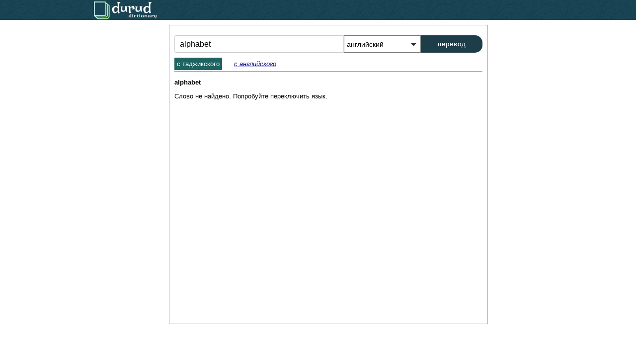

--- FILE ---
content_type: text/html; charset=UTF-8
request_url: https://durud.tj/?word=alphabet&lang=tjen
body_size: 2887
content:

<!DOCTYPE html>
<html lang="ru">
<head>
    <title>Перевод слова alphabet c таджикского на английский - durud.tj</title>
    <meta http-equiv="X-UA-Compmain-headeratible" content="IE=edge,chrome=1">
    <meta http-equiv="Content-Type" content="text/html; charset=UTF-8"/>

    <meta name="viewport" content="width=device-width,initial-scale=1,maximum-scale=1,user-scalable=no">
    <meta name="HandheldFriendly" content="true">
    <meta name="viewport" content="width=device-width, initial-scale=1">
    <meta name="yandex-verification" content="7b1fd091ca1e127b">

    <meta name="keywords"
          content="таджикский словарь, русско-таджикский, таджикско-русский, англо-таджикский, таджикско-английский, луғати тоҷикӣ, лугати точики, тоҷикӣ-русӣ, точики-руси, тоҷикӣ-англисӣ, точики-англиси, Tajik dictionary, tajik-russian, tajik-english">

    <meta name="description" content="Таджикский словарь - таджиско-русский, русско-таджикский, таджикско-английский, англо-таджикский.
Луғати тоҷикӣ - тоҷикӣ-русӣ, русӣ-тоҷикӣ, тоҷикӣ-англисӣ, англисӣ-тоҷикӣ
Tajik dictionary - tajik-russian, russian-tajik, tajik-english, english-tajik.">


    <meta name="fragment" content="!">


    <link rel="apple-touch-icon" sizes="57x57" href="img/favicons/apple-icon-57x57.png">
    <link rel="apple-touch-icon" sizes="60x60" href="img/favicons/apple-icon-60x60.png">
    <link rel="apple-touch-icon" sizes="72x72" href="img/favicons/apple-icon-72x72.png">
    <link rel="apple-touch-icon" sizes="76x76" href="img/favicons/apple-icon-76x76.png">
    <link rel="apple-touch-icon" sizes="114x114" href="img/favicons/apple-icon-114x114.png">
    <link rel="apple-touch-icon" sizes="120x120" href="img/favicons/apple-icon-120x120.png">
    <link rel="apple-touch-icon" sizes="144x144" href="img/favicons/apple-icon-144x144.png">
    <link rel="apple-touch-icon" sizes="152x152" href="img/favicons/apple-icon-152x152.png">
    <link rel="apple-touch-icon" sizes="180x180" href="img/favicons/apple-icon-180x180.png">
    <link rel="icon" type="image/png" sizes="192x192" href="img/favicons/android-icon-192x192.png">
    <link rel="icon" type="image/png" sizes="32x32" href="img/favicons/favicon-32x32.png">
    <link rel="icon" type="image/png" sizes="96x96" href="img/favicons/favicon-96x96.png">
    <link rel="icon" type="image/png" sizes="16x16" href="img/favicons/favicon-16x16.png">
    <link rel="manifest" href="img/favicons/manifest.json">
    <meta name="msapplication-TileColor" content="#ffffff">
    <meta name="msapplication-TileImage" content="img/favicons/ms-icon-144x144.png">
    <meta name="theme-color" content="#ffffff">


    <style>
        .ui-autocomplete-loading {
            background: white url("img/spinner_16x16.gif") right center no-repeat;
        }
    </style>

    <link rel="stylesheet" id="dyad-fonts-css"
          href="https://fonts.googleapis.com/css?family=Lato%3A400%2C400italic%2C700%2C700italic%7CNoto+Serif%3A400%2C400italic%2C700%2C700italic&amp;subset=latin%2Clatin-ext"
          type="text/css" media="all">


    <link rel="stylesheet" href="//code.jquery.com/ui/1.12.1/themes/base/jquery-ui.css">
    <script src="https://code.jquery.com/jquery-1.12.4.js"></script>
    <script src="https://code.jquery.com/ui/1.12.1/jquery-ui.js"></script>
    <script src="js/autocomplete.js"></script>


    <link rel="stylesheet" type="text/css" href="./css/style.css">
    <link rel="stylesheet" id="dyad-fonts-css" href="./css/fonts" type="text/css" media="all">

    <script>
        $(document).ready(function () {
            $('.header-nav li a, .header-burger').click(function () {
                $('.header-nav').toggleClass('open');
            });
        });
    </script>
    <script>
        (function (i, s, o, g, r, a, m) {
            i['GoogleAnalyticsObject'] = r;
            i[r] = i[r] || function () {
                (i[r].q = i[r].q || []).push(arguments)
            }, i[r].l = 1 * new Date();
            a = s.createElement(o),
                m = s.getElementsByTagName(o)[0];
            a.async = 1;
            a.src = g;
            m.parentNode.insertBefore(a, m)
        })(window, document, 'script', 'https://www.google-analytics.com/analytics.js', 'ga');

        ga('create', 'UA-57159647-2', 'auto');
        ga('send', 'pageview');
    </script>
    
    <script async src="https://pagead2.googlesyndication.com/pagead/js/adsbygoogle.js?client=ca-pub-3254597916880093"
     crossorigin="anonymous"></script>

</head>

<body>
<header>
    <section id="main-header">
        <div class="header-logo">
            <a href="/"><img border="0" alt="durud.tj" src="img/logo_white.png" width="130" height="38"></a>
        </div>

        <!--<div class="header-lang-switch">-->
        <!--<select class="header-lang-menu ng-valid ng-not-empty ng-dirty ng-valid-parse ng-touched" autocomplete="off" ng-model="main.websiteLangCode" ng-options="main.websiteLanguages[langCode] for langCode in main.websiteLangCodes" ng-change="main.changeWebsiteLang(main.websiteLangCode)"><option label="русский" value="string:ru">русский</option><option label="english" value="string:en">english</option><option label="тоҷикӣ" value="string:tj" selected="selected">тоҷикӣ</option></select>-->

        <!--</div>-->

        <!--<div class="header-burger"><span></span></div>-->
        <div class="header-nav">
            <!--<ul ng-show="!main.currentUser.loggedIn">-->
            <!--<li><a href="/ui/login" translate="LOGIN" class="ng-scope">log in</a></li>-->
            <!--<li><a href="/ui/register" translate="REGISTER" class="ng-scope">register</a></li>-->
            <!--<li><a href="/ui/contacts" translate="CONTACTS" class="ng-scope">contacts</a></li>-->
            <!--</ul>-->

            <!--<ul ng-show="main.currentUser.loggedIn" class="ng-hide">-->
            <!--<li><a href="/ui/contacts" translate="CONTACTS" class="ng-scope">contacts</a></li>-->
            <!--<li><a ng-click="main.logout()" translate="LOGOUT" class="ng-scope">log out</a></li>-->
            <!--</ul>-->

        </div>
    </section>
</header>
<section id="content">
    <div id="side-left">

        <section style="color:white">
            .
            <!--<h1 class="name">-->
            <!--<span ng-bind="main.currentUser.firstName " class="ng-binding">anonymous</span></h1>-->


            <!--<ul>-->
            <!--<li><a href="/ui/add-words" translate="ADD_WORD" class="ng-scope">Add word</a></li>-->
            <!--<li><a href="/ui/word-requests" translate="WORD_REQUESTS" class="ng-scope">Translate word</a></li>-->
            <!--</ul>-->

            <!--<ul ng-show="main.currentUser.loggedIn &amp;&amp; !main.currentUser.isAdmin" class="ng-hide">-->
            <!--<li><a href="/ui/add-words" translate="ADD_WORD" class="ng-scope">Add word</a></li>-->
            <!--<li><a href="/ui/word-requests" translate="WORD_REQUESTS" class="ng-scope">Translate word</a></li>-->
            <!--<li><a href="/ui/user/account-settings" translate="ACCOUNT_SETTINGS" class="ng-scope">Settings</a></li>-->
            <!--</ul>-->


            <!--<ul ng-show="main.currentUser.isAdmin" class="ng-hide">-->
            <!--<li><a href="/ui/add-words" translate="ADD_WORD" class="ng-scope">Add word</a></li>-->
            <!--<li><a href="/ui/word-requests" translate="WORD_REQUESTS" class="ng-scope">Translate word</a></li>-->
            <!--<li><a href="/ui/admin/corrections" translate="CORRECTIONS" class="ng-scope">Corrections</a></li>-->
            <!--<li><a href="/ui/admin/new-words" translate="NEW_WORDS" class="ng-scope">New words</a></li>-->
            <!--<li><a href="/ui/admin/manage-users" translate="MANAGE_USERS" class="ng-scope">Manage users</a></li>-->
            <!--<li><a href="/ui/user/account-settings" translate="ACCOUNT_SETTINGS" class="ng-scope">Settings</a></li>-->
            <!--</ul>-->

        </section>
    </div>

    <div id="side-mid">
        <div id="dict-input">
            <form id="form-translate" action="" method="get">
                <div class="ui-widget">
                    <input class="word-input"
                           type="text"
                           placeholder="введите слово"
                           value="alphabet"
                           name="word"
                           maxlength="50" autofocus="" autocomplete="off">
                </div>

                <select class="lang-dropdown"
                        autocomplete="off"
                        title="Change language"
                        name="lang">
                    <option
                    value="rutj">русский                    </option>
                    <option
                    selected='selected' value="tjen">английский                    </option>
                    <option
                    value="artj">арабский                    </option>
                    <option
                    value="zhtj">китайский
                    </option>
                </select>

                <button id="btn-translate" type="submit" class="btn btn-medium btn-translate">
                    перевод
                </button>
            </form>


        </div>

        <span class="active-lang">c таджикского</span><span class="simple-padding"></span><span> <a class="hlink" href = "?word=alphabet&lang=entj">с английского</a> </span>
        <hr>

        








<p style='font-weight: bold'>alphabet</p>Слово не найдено. Попробуйте переключить язык. 
    </div>
</section>

<footer id="footer"></footer>

<ul id="ui-id-1" tabindex="0" class="ui-menu ui-widget ui-widget-content ui-autocomplete ui-front"
    style="display: none;"></ul>

<div role="status" aria-live="assertive" aria-relevant="additions" class="ui-helper-hidden-accessible"></div>

</body>
</html>

--- FILE ---
content_type: text/html; charset=utf-8
request_url: https://www.google.com/recaptcha/api2/aframe
body_size: 269
content:
<!DOCTYPE HTML><html><head><meta http-equiv="content-type" content="text/html; charset=UTF-8"></head><body><script nonce="WP8D4U_EPGtoLToyBYxRNQ">/** Anti-fraud and anti-abuse applications only. See google.com/recaptcha */ try{var clients={'sodar':'https://pagead2.googlesyndication.com/pagead/sodar?'};window.addEventListener("message",function(a){try{if(a.source===window.parent){var b=JSON.parse(a.data);var c=clients[b['id']];if(c){var d=document.createElement('img');d.src=c+b['params']+'&rc='+(localStorage.getItem("rc::a")?sessionStorage.getItem("rc::b"):"");window.document.body.appendChild(d);sessionStorage.setItem("rc::e",parseInt(sessionStorage.getItem("rc::e")||0)+1);localStorage.setItem("rc::h",'1768992246509');}}}catch(b){}});window.parent.postMessage("_grecaptcha_ready", "*");}catch(b){}</script></body></html>

--- FILE ---
content_type: text/css
request_url: https://durud.tj/css/style.css
body_size: 2792
content:
* {
    color: black;
    font-family: Tahoma, Arial, sans-serif;
}

select::-ms-expand {
    display: none;
}

textarea:focus {
    border: 1px solid #1d6361 !important;
    outline: none !important;
}

input:focus {
    border: 1px solid #1d6361 !important;
    outline: none !important;
}

select:focus {
    border: 1px solid #1d6361 !important;
    outline: none !important;
}

.hlink:link,
.hlink:visited {
    color: darkblue;
    text-decoration: underline;
    font-style: oblique;
}

.hlink:hover,
.hlink:active {
    color: lightblue;
    font-style: oblique;
}

.hlink-active {
    background-color: #1d6361;
    color: white;
}

.simple-padding {
    margin: 0 10px 0 10px;
}

.active-lang {
    color: white;
    padding: 5px;
    background-color: #1d6361;
}

pre {
    white-space: -moz-pre-wrap;
    white-space: -o-pre-wrap;
    white-space: -pre-wrap;
    white-space: pre-wrap;
    word-wrap: break-word;
}

.show-table {
    border: 1px solid black;
}

.show-table td {
    border: 1px solid black;
}

.show-table th {
    border: 1px solid black;
}

.never-show-table {
    border-collapse: collapse;
    border-spacing: 0px;
    border: none;
    outline: none;
}

.never-show-table td {
    border-collapse: collapse;
    border-spacing: 0px;
    border: none;
    outline: none;
}

.never-show-table th {
    border-collapse: collapse;
    border-spacing: 0px;
    border: none;
    outline: none;
}

a:link {
    text-decoration: none;
}

a,
button,
select,
input[type="submit"],
input[type="button"] {
    cursor: pointer;
}

.input-error {
    color: red;
    width: 150px;
}

.input-success {
    color: green;
    width: 100px;
}

.input-error-long {
    color: red;
    font-style: normal;
    text-align: left;
    max-width: 450px;
}

.input-success-long {
    color: green;
    font-style: normal;
    text-align: left;
    max-width: 450px;
}

.btn {
    background-color: #1D3E48;
    border-radius: 2px;
    border: 0 none;
    box-shadow: none;
    color: #ffffff;
    letter-spacing: 1px;
    outline: 0 none;
}

.btn:hover {
    background: #1d6361;
}

.btn:active {
    background: #007299;
}

.btn-success {
    background-color: #08b848;
    border-color: #0bae2c;
    color: #ffffff;
}

.btn-success:hover {
    background-color: #449d44;
    border-color: #398439;
    color: #ffffff;
}

.btn-danger {
    background-color: #d90414;
    border-color: #ac194b;
    color: #ffffff;
}

.btn-danger:hover {
    background-color: #a82825;
    border-color: #ac194b;
    color: #ffffff;
}

.btn-extra-small {
    height: 25px;
    min-width: 45px;
}

.btn-small {
    height: 25px;
    min-width: 60px;
    max-width: 85px;
}

.btn-medium {
    height: 35px;
    min-width: 90px;
}

.btn-large {
    height: 45px;
    width: 120px;
}

.btn-translate {
    -moz-border-bottom-left-radius: 0;
    -moz-border-bottom-right-radius: 15px;
    -moz-border-top-left-radius: 0;
    -moz-border-top-right-radius: 15px;
    -webkit-border-bottom-left-radius: 0;
    -webkit-border-bottom-right-radius: 15px;
    -webkit-border-top-left-radius: 0;
    -webkit-border-top-right-radius: 15px;
    border-bottom-left-radius: 0;
    border-bottom-right-radius: 15px;
    border-top-left-radius: 0;
    border-top-right-radius: 15px;
    width: 20%;
}

#dict-translate {
    margin-bottom: 0;
    margin-top: 0;
    padding-bottom: 0;
    padding-top: 0;
}

body {
    font-size: 13px;
    margin-left: auto;
    margin-right: auto;
    width: 100%;
    max-width: 940px;
}

header {
    background-image: url("./bg.png");
    height: 40px;
    left: 0;
    position: fixed;
    right: 0;
    top: 0;
    width: 100%;
    z-index: 10;
}

header a {
    color: white;
    height: 40px;
    padding: 11px 7px 10px 7px;
}

header .header-nav a:hover {
    background-color: #1d6361;
}

header ul {
    list-style-type: none;
    padding: 0;
}

header li {
    display: inline;
    height: 40px;
}

header > #main-header {
    margin-left: auto;
    margin-right: auto;
    position: relative;
    text-decoration: none;
    width: 100%;
    max-width: 940px;
}

header > #main-header > .header-logo {
    color: white;
    float: left;
    font-size: 20px;
    line-height: 40px;
    margin-left: 10px;
    margin-right: 10px;
    width: 340px;
    padding-top: 2px;
}

header > #main-header > .header-lang-switch {
    float: left;
    height: 40px;
    margin: 10px 10px 0;
    width: 300px;
}

header > #main-header > .header-lang-menu {
    float: left;
    margin-left: 10px;
    margin-right: 10px;
    width: 300px;
}

header > #main-header > .header-nav {
    float: right;
    margin-left: 10px;
    margin-right: 10px;
    width: 240px;
}

¡¡ #content {
    height: 560px;
    position: relative;
    top: 30px;
}

#content > #side-left {
    border-left: 1px;
    float: left;
    margin-left: 10px;
    margin-right: 10px;
    width: 140px;
}

#content > #side-left .name {
    color: #1d6361;
    font-size: 12px;
    font-weight: bold;
    padding-left: 7px;
}

#content > #side-left ul {
    list-style-type: none;
    padding: 0px;
}

#content > #side-left a {
    display: inline-block;
    padding: 5px 5px 5px 3px;
    margin-left: 5px;
    width: 125px;
}

#content > #side-left a:hover {
    background-color: #1d6361;
    color: white;
}

#content > #side-left input {
    display: block;
    height: 20px;
    margin: 10px 0 10px 0;
    width: 130px;
}

#content > #side-mid {
    border-color: #a6a6a6;
    border-style: solid;
    border-width: 1px;
    float: left;
    margin-bottom: 100px;
    margin-left: 10px;
    margin-right: 10px;
    margin-top: 0;
    padding-top: 0;
    min-height: 600px;
    min-width: 620px;
    max-width: 730px;
    padding-left: 10px;
    padding-right: 10px;
}

#content > #side-mid input {
    display: block;
    height: 20px;
    margin: 5px 0 5px 0;
    width: 100%;
}

#content > #side-mid #dict-input {
    height: 50px;
    margin-top: 20px;
}

#content > #side-mid #dict-input .word-input {
    -moz-border-radius: 3px 0 0 3px;
    -webkit-border-radius: 3px 0 0 3px;
    border-radius: 3px 0 0 3px;
    border: 1px solid #cccccc;
    box-sizing: border-box;
    float: left;
    font-size: 16px;
    height: 35px;
    padding: 1px 5px 1px 10px;
    margin: 0px;
    width: 55%;
}

#content > #side-mid #dict-input .word-input:focus {
    border: 1px solid #cccccc !important;
}

#content > #side-mid #dict-input button {
    margin: 0;
}

#content > #side-mid #dict-input .lang-dropdown {
    float: left;
    font-size: 14px;
    margin: 0;
    width: 25%;
}

#content > #side-mid #dict-input select {
    -moz-appearance: none;
    -moz-border-radius: 0;
    -webkit-appearance: none;
    -webkit-border-radius: 0;
    appearance: none;
    background: transparent;
    background: url("./carret.png") 95% 50% no-repeat white;
    border-radius: 0;
    height: 35px;
    padding: 5px 35px 5px 5px;
}

#content > #side-mid #dict-input select:hover {
    color: green;
}

#content > #side-mid .translation-edit-area {
    -moz-border-radius: 3px;
    -webkit-border-radius: 3px;
    border-radius: 3px;
    border-color: #1d6361;
    font-size: 13px;
    margin-bottom: 13px;
    margin-top: 13px;
    resize: vertical;
    height: 600px;
    width: 75%;
}

#content > #side-mid .translation-edit-area:focus {
    box-shadow: 0 0 5px #719ECE;
}

#content > #side-mid .translation-pre-tag {
    font-size: 13px;
    margin-bottom: 13px;
    margin-top: 13px;
    min-height: 50px;
    max-width: 450px;
}

#content > #side-mid #register {
    color: black;
    margin-top: 100px;
    margin-left: auto;
    margin-right: auto;
    max-width: 70%;
}

#content > #side-mid #register button {
    margin: 5px;
}

#content > #side-mid #login {
    color: black;
    margin-left: auto;
    margin-right: auto;
    margin-top: 100px;
    text-align: right;
    width: 70%;
}

#content > #side-mid #login button {
    margin: 5px;
}

#content > #side-mid #correction-status {
    -moz-appearance: none;
    -moz-border-radius: 2px;
    -webkit-appearance: none;
    -webkit-border-radius: 2px;
    appearance: none;
    background: transparent;
    background: url("./carret.png") 95% 50% no-repeat white;
    border-radius: 2px;
    height: 26px;
    padding: 2px 5px 2px 5px;
    width: 100px;
}

#content > #side-mid #wide-mid table {
    background-color: #fcfcfc;
    border-collapse: collapse;
    margin: 10px 0px 10px 0px;
    overflow-wrap: break-word;
    table-layout: fixed;
    max-width: 730px;
    min-width: 630px;
}

#content > #side-mid #wide-mid th {
    padding: 2px;
    vertical-align: top;
}

#content > #side-mid #wide-mid .correction-user {
    width: 50px;
}

#content > #side-mid #wide-mid .correction-word {
    width: 50px;
}

#content > #side-mid #wide-mid .correction-tran {
    width: 220px;
}

#content > #side-mid #wide-mid .correction-action {
    width: 40px;
}

#content > #side-mid #wide-mid .name {
    width: 80px;
}

#content > #side-mid #wide-mid .email {
    width: 150px;
}

#content > #side-mid #wide-mid .status {
    width: 100px;
}

#content > #side-mid #wide-mid .role {
    max-width: 90px;
}

#content > #side-mid #wide-mid .action {
    min-width: 100px;
}

#content > #side-mid .search-box {
    -moz-border-radius: 5px;
    -webkit-border-radius: 5px;
    border-radius: 5px;
    border: 1px solid #cccccc;
    height: 20px;
    padding-left: 5px;
    width: 200px;
    font-size: 13px;
}

#content > #side-mid .my-account-box {
    background-color: #fcfcfc;
    margin: 20px 20px 20px 0;
    padding: 6px;
    max-width: 460px;
    width: 95%;
}

#content > #side-mid .my-account-box label {
    float: left;
    margin-right: 5px;
    text-align: right;
    width: 120px;
}

#content > #side-mid .my-account-box input {
    width: 120px;
}

#content > #side-mid .add-word-box {
    background-color: #fcfcfc;
    font-size: 14px;
    margin: 20px 20px 20px 0px;
    padding: 6px;
    width: 540px;
}

#content > #side-mid .add-word-box label {
    float: left;
    font-size: 12px;
    margin-right: 5px;
    text-align: right;
    width: 80px;
}

#content > #side-mid .add-word-box textarea {
    min-height: 220px;
    width: 100%;
    max-width: 60%;
}

#content > #side-mid .add-word-box input {
    width: 60%;
}

#content > #side-mid .tab-user {
    min-width: 140px;
}

#content > #side-mid .tab-lang {
    width: 50px;
}

#content > #side-mid .tab-word {
    min-width: 80px;
}

#content > #side-mid .tab-tran {
    width: 200px;
}

#content > #side-mid .tab-action {
    width: 120px;
}

#content > #side-mid #contact {
    width: 100%;
    max-width: 500px;
    margin: 100px auto 100px auto;
}

#content > #side-mid #contact table .col1 {
    max-width: 370px;
}

#content > #side-mid #contact table .col2 {
    width: 130px;
}

#content > #side-mid #contact textarea {
    width: 100%;
    max-width: 370px;
    height: 100px;
}

.page-header {
    padding-top: 12px;
    color: #1d6361;
    font-family: Noto Serif, sans-serif;
    font-size: 18px;
    margin-top: 5px;
    margin-bottom: 15px;
}

.header-msg {
    font-family: Noto Serif, sans-serif;
    font-size: 14px;
}

td {
    padding: 2px;
    vertical-align: top;
}

#footer {
    display: block;
    margin: 50px auto 50px auto;
    width: 400px;
    text-align: center;
}

.header-burger {
    display: none;
    position: absolute;
    right: 10px;
    top: 11px;
    width: 38px;
    height: 35px;
}

.header-burger span,
.header-burger span:before,
.header-burger span:after {
    width: 100%;
    height: 3px;
    display: block;
    background: white;
    position: absolute;
    right: 0;
    top: 0;
}

.header-burger span:before,
.header-burger span:after {
    content: '';
}

.header-burger span:before {
    top: 8px;
}

.header-burger span:after {
    top: 16px;
}

.menu--visible_mobile {
    display: none;
}

.mistype {
    margin: 0;
    padding: 5px 0 0 0;
}

.mistype li {
    list-style-type: none;
    margin-bottom: 7px;

}

@media screen and (max-width: 1060px) {
    #side-mid {
        width: 67%;
    }

    #side-left {
        width: 30%;
        margin-left: 3%;
    }
}

@media screen and (max-width: 768px) {
    header {
        height: auto;
    }

    header > #main-header {
        width: 100%;
    }

    header > #main-header > .header-logo {
        width: 200px;
        margin-left: 2px;
        padding-top: 7px;
    }

    header > #main-header > .header-lang-switch {
        width: 75px;
        height: auto;
        line-height: inherit;
    }

    header > #main-header > .header-nav {
        display: none;
        width: 100%;
        margin: 0;
        text-align: right;
    }

    header > #main-header > .header-nav a {
        padding-left: 10px;
        padding-right: 10px;
    }

    header > #main-header > .header-nav.open {
        display: block;
    }

    header > #main-header > .header-nav ul {
        margin: 0;
        border-top: 1px solid white;
    }

    header > #main-header > .header-nav ul li {
        margin: 0;
        display: block;
        height: auto;
    }

    header > #main-header > .header-nav ul li a {
        display: block;
        height: auto;
        padding-top: 10px;
    }

    header > #main-header::after {
        display: block;
        content: "";
        clear: both;
    }

    #content {
        padding: 0 10px;
    }

    #content > #side-mid {
        width: 100%;
        min-width: auto;
        max-width: 100%;
        margin: 0;
        box-sizing: border-box;
        min-height: 300px;
    }

    #content > #side-mid .add-word-box {
        width: 100%;
        box-sizing: border-box;
    }

    #content > #side-mid .add-word-box input {
        width: 60%;
    }

    #content > #side-mid .tab-user {
        display: none;
    }

    #content > #side-mid #wide-mid table {
        min-width: 450px;
    }

    #content > #side-mid .table-container {
        width: 100%;
        overflow-x: scroll;
    }

    #content > #side-mid .translation-edit-area {
        height: 200px;
    }

    #content #side-left {
        width: 100%;
        margin: 0;
        border: none;
    }

    #content #side-left ul {
        display: none;
    }

    #content #side-left .name {
        padding-left: 0;
    }

    .show-keybord {
        display: none;
    }

    .menu--visible_mobile {
        display: block;
    }

    #content > #side-mid #dict-input {
        height: 100px;
        margin-top: 10px;
    }

    #content > #side-mid #dict-input .word-input {
        -moz-border-radius: 3px 0 0 3px;
        -webkit-border-radius: 3px 0 0 3px;
        border-radius: 3px 0 0 3px;
        border: 1px solid #cccccc;
        box-sizing: border-box;
        float: left;
        font-size: 16px;
        height: 35px;
        padding: 1px 5px 1px 10px;
        margin: 0px;
        width: 70%;
        display: block;
    }

    #content > #side-mid #dict-input .word-input:focus {
        border: 1px solid #cccccc !important;
    }

    #content > #side-mid #dict-input button {
        width: 100%;
        margin: 0;
    }

    #content > #side-mid #dict-input .lang-dropdown {
        display: block;
        float: left;
        font-size: 14px;
        margin: 0;
        width: 30%;
    }

    .btn-translate {
        -moz-border-bottom-left-radius: 15px;
        -moz-border-bottom-right-radius: 15px;
        -moz-border-top-left-radius: 15px;
        -moz-border-top-right-radius: 15px;
        -webkit-border-bottom-left-radius: 15px;
        -webkit-border-bottom-right-radius: 15px;
        -webkit-border-top-left-radius: 15px;
        -webkit-border-top-right-radius: 15px;
        border-bottom-left-radius: 15px;
        border-bottom-right-radius: 15px;
        border-top-left-radius: 15px;
        border-top-right-radius: 15px;
        display: block;
        width: 50%;
    }

    #content > #side-mid #dict-input .word-input,
    #content > #side-mid #dict-input .lang-dropdown {
        margin-bottom: 10px;
    }

    .header-burger {
        display: block;
    }

    .translation-edit-area {
        height: 200px;
    }
}

@media (min-width: 769px) and (max-width: 822px) {
    #content {
        padding: 0 10px;
    }

    #content > #side-mid {
        width: 100%;
        box-sizing: border-box;
        margin: 0;
        max-width: 100%;
    }
}

--- FILE ---
content_type: application/javascript
request_url: https://durud.tj/js/autocomplete.js
body_size: 38
content:
$(function () {
    $(".word-input").autocomplete({
        source: "utils/autocomplete.php",
        minLength: 1,
        select: function (event, ui) {
            var form = document.forms["form-translate"];
            form.elements['word'].value = ui.item.value;
            form.submit();
        }
    });
});